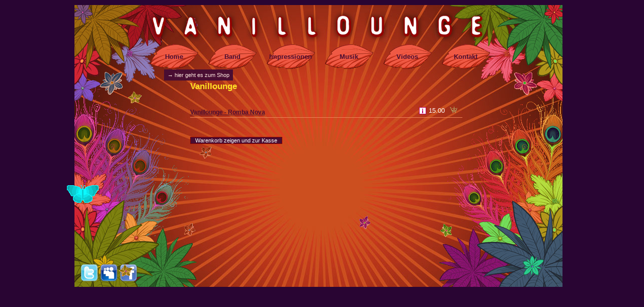

--- FILE ---
content_type: text/html; charset=UTF-8
request_url: http://vanillounge.com/vanillounge/index.php?menuks=200
body_size: 5191
content:
<!DOCTYPE html>
<html   >
<head>

<meta http-equiv="Content-Type" content="text/html; charset=utf-8" />
<meta name="title" content="Vanillounge Vanillounge  - Musik - &rarr; hier geht es zum Shop" />

<meta name="generator" content="peterCMS - http://www.petercms.de" />
<meta name="keywords" content=" Vanillounge " />
<meta name="description" content=" var player = null; function playerReady(obj) { player = document.getElementsByName(obj.id)[0]; }; function objectLoad(file,title,kind){ this.type=kind; this.file=escape(file); this.title=title; } function loadSongAndPlay(file) { var obj = new objectLoad(file,'Titelhier','sound'); player.sendEvent(LOAD,obj); player.sendEvent('PLAY', null); }; function showinfo(id){ var idplay='song'+id; var idtext='songtext'+id; var cas = document.getElementById(tutliste).getElementsByTagName(a); for (var i=0; i" />
<meta name="robots" content="INDEX,FOLLOW" />
<meta name="language" content="de" />
<meta http-equiv="language" content="de" >

			<script type="text/javascript" src="http://vanillounge.com/aBilder/jquery.js"></script>
			<link rel="stylesheet" href="http://vanillounge.com/aBilder/magnificPopupGallery/magnificpopup.css" type="text/css" />
			<script src="http://vanillounge.com/aBilder/magnificPopupGallery/magnificpopup.js"></script>
			
			<script language="JavaScript" type="text/javascript" src="http://vanillounge.com/aBilder/tt_javascript.php?HTTP=http://moonberry-music.de&projektid=8&http=&mINhere=&endung=php"></script><link href="http://vanillounge.com/aBilder/petercss.php?color=0&version=1.7.5" rel="styleSheet" type="text/css"><style type="text/css" ><!--2hhh
body {margin:0; padding:0; overflow-y: scoll; overflow-x: hidden;}

.liste, body, table, div {  
  color: #ffffff;
  font-weight: normal; 
  line-height: 145%; 
  font-family: Comic Sans MS,Verdana,Helvetica;  
  text-decoration: none; 
 }

body, table	{font-size:13px;}
#left p			{font-size:11px; padding: 4px 0px 4px 0px; margin: 0px;}



.liste  {line-height: 120%;   }
.texthell    { color: #FFFFFF; font-weight: normal; line-height: 140%;  text-decoration: none; }
.text-klein   {  color: #ffffff;font-size: 10px; line-height: 120%; }
.texthell-klein   {  color: #FFFFFF;font-size: 10px; line-height: 120%;   }

.menu  { color: #490d32;font-size: 11px; line-height: 170%;  font-weight: bold; text-decoration: none; }
a.menu { color: #490d32;  text-decoration: none; }
a.menu:hover  { color: #990000; }
a.menu:visited   { color: #490d32 }
a.menu:visited:hover  { color: #990000; text-decoration: none; }

.menu1   {  color: #880000;font-size: 10px; line-height: 170%; font-weight: bold; text-decoration: none;  }
a.menu1  { color: #880000; font-style: normal; text-decoration: none; }
a.menu1:hover   { color: #990000; text-decoration: underline; }
a.menu1:visited { color: #880000; }
a.menu1:visited:hover  { color: #990000; text-decoration: none; }

.menu2  { color: #ffe9e0; font-weight: normal; font-size: 10px; line-height: 140%;  font-weight: normal; text-decoration: none; }
a.menu2   { color: #ffe9e0; font-style: normal; font-weight: normal; text-decoration: none; }
a.menu2:hover   { color: #990000; text-decoration: underline; }
a.menu2:visited { color: #490d32; }
a.menu2:visited:hover  { color: #990000; text-decoration: none; }

a  { color: #490d32; text-decoration: underline; }
a:visited { color: #490d32; }
a:hover  { color: #ffe325; text-decoration: underline; }
a:visited:hover { color: #ffe325; text-decoration: none; }


.textnews   {  color: #ffffff;font-size: 11px; line-height: 140%; letter-spacing: normal;  }
.newsbereich  {  color: #ffe325; font-size: 11px; line-height: normal;  font-style: normal; font-weight: bold; }
.headline, h1    {  
color: #ffe325;margin:0 0 5px 0; font-weight: bold; font-size: 17px; line-height: 140%;  }
.subheadline   {  margin-top:0;color: #ffe325;   }
.headline2, h2,h3,h4    { 
    margin:5px 0 2px 0;
    font-weight: bold;
    color: #ffe325; 
    font-size: 14px; 
    line-height: 130%; 
}
h3{font-size: 12px; color: #880000; }


.pfad  { color: #490d32;font-weight: normal; line-height: normal;  text-decoration: none; font-style: normal; }
a.pfad { color: #490d32;  }
a.pfad:visited { color: #490d32;  }
a.pfad:hover   { color: #880000;  text-decoration: underline; }
a.pfad:visited:hover  { color: #880000;  text-decoration: underline; }

.menuoben  { color: #490d32; 
font-family:Verdana;
font-size: 11px;
font-weight: normal;  line-height: normal;  text-decoration: none; }
a.menuoben { color: #ffe9e0;   }
a.menuoben:visited { color: #ffe9e0;  }
a.menuoben:hover   { color: #490d32;  text-decoration: none; }
a.menuoben:visited:hover  { color: #990000;  text-decoration: none; }


.formular { 
font-size: 11px; 
font-family: Verdana, Arial, Helvetica, sans-serif;  
font-weight: normal; 
color: #FFFFFF;
background-color: #ed835a;
border: 1px solid #ffe325; 
padding:1px 2px;
}

.formular_submit, a.formular_submit:link, a.formular_submit:visited { 
font-size: 11px; 
font-family: Verdana, Arial,Helvetica, sans-serif;  
font-weight: normal; 
color: #FFFFFF;
background-color: #490d32;
border: 1px solid #880000; 
text-decoration:none;
}
legend {
  color:#ffffff;
  font-weight:bold; 
}
.checkbox{
border-width:0px;
}

	/**************
	
	 Grundgeruest
	
	***************/
	body{
	 background-color:#290533;
   }


#container {
  width:985px;
  height:560px;
  margin:10px 0 0 0; 
  padding:0;
  margin-left: auto;
  margin-right: auto;
  text-align:left;
  overflow:auto;
  overflow-x:hidden;
  position:relative;
}

#frameback{
  position:fixed;
  background-image: url(../lays/vanillounge/img/back.jpg);
  background-repeat:no-repeat;
  height:560px;
  width:970px;
}
#frameleft{
  position:fixed;
  background-image: url(../lays/vanillounge/img/frameleft2.gif);
  background-repeat:no-repeat;
  height:560px;
  width:970px;
}
#frameright{
  position:fixed;
  background-image: url(../lays/vanillounge/img/frameright2.gif);
  background-repeat:no-repeat;
  background-position:right;
  height:560px;
  width:970px;
}
#framebottom{
  position:fixed;
  background-image: url(../lays/vanillounge/img/framebottom.gif);
  background-repeat:no-repeat;
  background-position: 150px bottom;
  margin-top:410px;
  height:20px;
  width:960px;
  text-align:right;
  padding:130px 10px 0 0;
}
#socialicons{
  position:fixed;
  margin-top:515px;
  margin-left:10px;
  height:35px;
  width:200px;
  text-align:left;
  padding:0;
}
#content {
  position:absolute;
  left:230px;
  top:150px;
  width:515px;
}
#logo{
 position:fixed;
margin:8px 0 0 145px;
 height:80px;
 width:680px;
}

		/**************************
	
	Vertikale Navigation links
	
	**************************/
#navcontainer {
position:fixed;
margin:75px 0 0 150px;

}	
	
#navcontainer ul
{
padding: .2em 0;
margin: 0;
list-style-type: none;
color: #FFF;
width: 100%;
text-align: center;
}

#navcontainer li { display: inline; }

#navcontainer li a
{
display:block;
float:left;
width:96px;
height:49px;
line-height:49px;
background-image: url(../lays/vanillounge/img/menuback.gif);
background-repeat:no-repeat;
margin-right:20px;
text-decoration: none;
color: #490d32;;
font-weight:bold;

}

#navcontainer li a:hover
{
background-image: url(../lays/vanillounge/img/menuback_vio.gif);
color: #fff;
}

#navcontainer ul ul
{
position: absolute;
top: 35px;
left: 28px;
width: 100%;
border-top: none;
text-transform:none;
}
#navcontainer li li a
{
display:block;
float:left;
width:auto;
padding:1px 7px;
height:20px;
line-height:20px;
background-image: url();
background-repeat:no-repeat;
margin-top:15px;
margin-right:10px;
text-decoration: none;
font-size:11px;
color: #ffe9e0;
background-color: #490d32;
font-weight:normal;

}

#navcontainer li li a:hover, #navcontainer li li a.active2:visited
{
background-image: url();
color: #ffe9e0;
}




	
	#bild{
	float: right;
	padding:1px;
	margin: 0 0 10px 10px;
	/* border:1px solid #880000;*/
	}	
	

	
  

  #tt_sitemap ul li{
   border-bottom:1px solid #ffe9e0;
   margin-bottom:4px;
  }
   #tt_sitemap ul ul{
   margin-bottom:4px;
   }
  #tt_sitemap ul ul li{
   border-width:0;
   margin:0px;
  }
  
  #tt_sitemap ul a,#tt_sitemap ul a:visited{
  height:17px;
  display:block;
  color:#ffffff;
  }
  #tt_sitemap ul a:hover,#tt_sitemap ul a:visited:hover{
  color:#490d32;
  }
  #error{
  padding:10px;
  border:1px solid #490d32;
  background-color:#ffe9e0;
  margin:10px 0 15px 0;
  }

.TBContainer,.TBContainer1,.TBContainer2{
margin-top:8px;
width:541px;
}
p{
margin:0px 0px 7px 0px;
}

/* Warenkorb und Bestellung */
.rechtable{
  width:521px;
}
.tt_position, .tt_amount,.tt_rabatt{width:15px;}
.tt_singleprize, .tt_sumprize{width:30px;}
td.zahl{text-align:right;}
#tt_basket, #keilriemenliste{
  position:relative;
}
  
.basketItemSumPrice{width:75px;}
.XbasketItemSinglePrice{text-align:right;}

--></style>
 <script language="JavaScript" type="text/javascript" src="http://vanillounge.com/aBilder/swfobject.js"></script>
	<style type="text/css"><!--
#bu_rechname {font-color:#ffe325}
#tt_basket .tt_block {  margin-bottom:10px; padding:10px; border-bottom:1px solid #ed835a;  }
#tt_basket .bild { float:right; padding:0 0 10 xpx; }
#tt_prolist .tt_block {  margin-bottom:10px; padding:10px; border:1px solid #ed835a; background-color:#290533 }
#tt_prolist .bild { float:right; padding:0 0 10 10px; }
#tt_prolist .headline2 {font-weight:bold; color:#490d32}

	.error {
	background-color:#490d32;
	padding:5px;
	margin-bottom:10px;
	border:1px solid #880000;
	color: #ffe9e0;
	}
	.error a{
	color: #ffe9e0; 
	}
	.showinfo {
	padding:5px;
	margin-bottom:10px;
	border:1px solid #880000;
	}

	#wknoedit .tt_block {  margin-bottom:10px; padding:5px; border-top:1px solid #880000 }
    #wknoedit .bild { float:right; padding:0 0 10 10px; }

     .songtext{display:none;}
	.bandsitebutton{background-color:red;height:16px;width:16px;display:block;float:left;
	}--></style>
<title>Vanillounge  - Musik - &rarr; hier geht es zum Shop</title>
</head>
<body   id="bodymenu_200"  class=" bodymenuclass_200 ">



<a name="top"></a>
 <div id="container">
 

 <div id="frameback"></div>

  
 
 <div id="frameleft"></div>
 <div id="frameright"></div>
  <div id="content"> 
  <h1 class="headline">Vanillounge</h1><br /><table style="clear:both; margin-top:5px;" border="0" cellspacing="0" cellpadding="0" width="541" id="tutliste">
<script type="text/javascript">
      var player = null;

      function playerReady(obj)
      {
        player = document.getElementsByName(obj.id)[0];
      };

      function objectLoad(file,title,kind){
      this.type=kind;
      this.file=escape(file);
      this.title=title;
      }
      function loadSongAndPlay(file)
      {
        var obj = new objectLoad(file,'Titelhier','sound');
        player.sendEvent("LOAD",obj);
        player.sendEvent('PLAY', null);
      };
      
      function showinfo(id){
      var idplay='song'+id;
      var idtext='songtext'+id;
      var cas = document.getElementById("tutliste").getElementsByTagName("a");
        for (var i=0; i<100; i++) {
          if(document.getElementById("song"+i)){
            if(document.getElementById("songtext"+i)){
              if("songtext"+i!=idtext){
                 tt_showBox("songtext"+i,"none");
              }
            }
          }else{
            i=2000;
          }
        }
      if(document.getElementById(idtext).style.display=='block'){
          document.getElementById(idtext).style.display='none';
        }else{
          document.getElementById(idtext).style.display='block';
       }
      }
      
       function rename(name,id,file,always,play,buttonplace){
       var idplay='song'+id;
       var idtext='songtext'+id;
       if(!buttonplace)var buttonplace = 'http://moonberry-music.de/vanillounge/../bandsite/';
       if(!play)var play='on';
       if(always=='on'){
         if(document.getElementById(idplay).firstChild.nodeValue == 'stop' || document.getElementById(idplay).firstChild.title=='stop' ){
           showplaystop(idplay,'play',buttonplace);
           if(player) player.sendEvent('STOP', null);
         }else{
           if(play=='on'){
            showplaystop(idplay,'stop',buttonplace);
            loadSongAndPlay(file);
           }else{
             if(player) player.sendEvent('STOP', null);
           }
         }
       }else{
        if(document.getElementById("mainheadline")){
          document.getElementById("mainheadline").firstChild.nodeValue=name;
        }
        var cas = document.getElementById("tutliste").getElementsByTagName("a");
        for (var i=0; i<100; i++) {
          if(document.getElementById("song"+i)){
            if("song"+i!=idplay && (document.getElementById("song"+i).firstChild.nodeValue=='stop' || document.getElementById("song"+i).firstChild.title=='stop')){
              showplaystop("song"+i,'play',buttonplace);
            }
            if(document.getElementById("songtext"+i)){
              if("songtext"+i!=idtext){
                 tt_showBox("songtext"+i,"none");
              }
            }
          }else{
            i=2000;
          }
        }
        
        if(document.getElementById(idplay).firstChild.nodeValue == 'stop' || document.getElementById(idplay).firstChild.title == 'stop'){
          showplaystop(idplay,'play',buttonplace);
          player.sendEvent('STOP', null);
        }else{
          if(play=='on'){
            showplaystop(idplay,'stop',buttonplace);
            loadSongAndPlay(file);
          }else{
            if(player) player.sendEvent('STOP', null);
          }
        }
        
        if((document.getElementById(idplay).firstChild.nodeValue == 'play' || document.getElementById(idplay).firstChild.title == 'play')){
          document.getElementById(idtext).style.display='none';
        }else{
          document.getElementById(idtext).style.display='block';
        }
        
       }
      }
      
      function showplaystop(id,was,buttonplace){
        document.getElementById(id).firstChild.nodeValue=was;
          if(document.getElementById(id).firstChild.title){
              document.getElementById(id).firstChild.title=was;
              document.getElementById(id).firstChild.alt=was;
              document.getElementById(id).firstChild.src=buttonplace+was+'button.png';
          }
      }
    </script><tr bgcolor="" onMouseOver="this.style.backgroundColor='#ed835a'" onMouseOut="this.style.backgroundColor=''"><td valign="top" class="text" style="border-bottom:1px solid #ed835a;text-align:top;"><h3><a href="javascript:rename('Vanillounge&nbsp;-&nbsp;Romba&nbsp;Nova','0','index.php?tt_down=&menuks=200&PHPSESSID=8b0276f673d0ae888f73746844b78dea&','','off','../bandsite/');">Vanillounge - Romba Nova</a></h3><div class="songtext" id="songtext0" ><p>CD mit 15 wundervollen Songs.<br />
Let&lsquo;s have a Cocktail of Jazz, Bossa, Cha cha cha, Mambo, Soul und R&amp;B - it tastes like paradise.</p> <a href="index.php?proid=56&menuks=200&PHPSESSID=8b0276f673d0ae888f73746844b78dea&">mehr</a></div></td><td valign="top" class="text" style="border-bottom:1px solid #ed835a;text-align:top;" width="40px"><span  id="song0">&nbsp;</a><a  href="javascript:showinfo('0');"style="background-color:#490d32;height:14px;width:14px;display:block;float:left;margin:0px;margin-top:2px; float:right;" ><img src="../bandsite/infobutton.png"  alt="infomationen" title="information" border="0" ></a>&nbsp;</td><td class="text" valign="top" style="text-align:right;padding:0 10px 0 5px;width:20px;border-bottom:1px solid #ed835a;text-align:top;">15.00</td><td class="text" valign="top" width="25" style="border-bottom:1px solid #ed835a;text-align:top;"><a href="index.php?pro_ser=32&tt_inbID=56&menuks=200&PHPSESSID=8b0276f673d0ae888f73746844b78dea&"><img src="../bandsite/inWK.png"  alt="" titel="" border="0" ></a></td></tr></table><div id="sbuttons"><br /><br /><a class="formular_submit" href="index.php?tt_basketaction=on&showb=on&menuks=200&PHPSESSID=8b0276f673d0ae888f73746844b78dea&">&nbsp;&nbsp;&nbsp;Warenkorb zeigen und zur Kasse&nbsp;&nbsp;&nbsp;</a></div><br /><br /><br /><br /><br /><br /><br /><br /> </div>
 <div id="socialicons"><a href="http://twitter.com/#!/Vanillounge"  target="_blank"><img src="../lays/vanillounge/img/twitter-35.png"  border="0" hspace=2 ></a><a href="http://www.myspace.com/vanillounge" target="_blank"><img src="../lays/vanillounge/img/myspace-35.png"  border="0"  hspace=2  ></a><a href="http://www.facebook.com/pages/VANILLOUNGE/135896383091375"  target="_blank"><img src="../lays/vanillounge/img/facebook-35.png"  border="0"  hspace=2 ></a></div> <div id="logo">
   <img src="../lays/vanillounge/img/logo.png" border=0 align="left"> </div>
  <div id="navcontainer">
	      <ul id="menucontainer">
<li>
<a href="index.php?menuks=183" title=""   >Home</a>
</li>
<li>
<a href="index.php?menuks=199" title=""   >Band</a>
</li>
<li>
<a href="index.php?menuks=188" title=""   >Impressionen</a>
</li>
<li>
<a href="index.php?menuks=193" title=""  class="active1" >Musik</a>
<ul>
<li>
<a href="index.php?menuks=200" title=""  class="active2" >&rarr; hier geht es zum Shop</a>
</li>
</ul>
</li>
<li>
<a href="index.php?menuks=196" title=""   >Videos</a>
</li>
<li>
<a href="index.php?menuks=182" title=""   >Kontakt</a>
</li>
</ul>
 </div>	
 
 </div>






<script language="JavaScript" type="text/javascript" src="../js/butterfly.js"></script>
</body>
</html>

--- FILE ---
content_type: text/css;charset=UTF-8
request_url: http://vanillounge.com/aBilder/petercss.php?color=0&version=1.7.5
body_size: 8593
content:

/******************
** PETERCMS
*******************/
/* TBB Styles */
.width100,.fullwidth,.fullWidth{
width:100%;
margin:0 auto;
clear:both;
}
.center80{
width:80%;
margin:0 auto;
clear:both;
}
.center70{
width:70%;
margin:0 auto;
clear:both;
}
.center50{
width:50%;
margin:0 auto;
clear:both;
}
.width33{
width:33%;
float:left;
}
.width25{
width:25%;
float:left;
}
.width50,.halfwidth,.halfWidth{
width:50%;
float:left;
}
.width20{
width:20%;
float:left;
}
.width66{
width:66%;
float:left;
}
.width33right{
width:33%;
float:right;
}
.width25right{
width:25%;
float:right;
}
.width50right{
width:50%;
float:right;
}
.width20right{
width:20%;
float:right;
}
.width66right{
width:66%;
float:right;
}
/* Picture */
.picWidth25{
width:25%;
float:left;
}
.picWidth20{
width:20%;
float:left;
}
.picWidth16
{
width:16.6%;
float:left;
}
.picWidth12{
width:12.5%;
float:left;
}
.picWidth14{
width:14.2%;
float:left;
}
.picWidth30{
width:33%;
float:left;
}
.picWidth50{
width:50%;
float:left;
}
.picWidth60{
width:66%;
float:left;
}
.picWidth75{
width:75%;
float:left;
}
.picWidth100{
width:100%;
}
a.picWidth12 img,
a.picWidth16 img,
a.picWidth20 img,
a.picWidth25 img,
a.picWidth30 img,
a.picWidth50 img,
a.picWidth60 img,
a.picWidth75 img,
a.picWidth14 img
{width:100%;}

.picRight,
.picWidth25.picRight,
.picWidth20.picRight,
.picWidth16.picRight,
.picWidth12.picRight,
.picWidth14.picRight,
.picWidth30.picRight,
.picWidth50.picRight
.picWidth60.picRight
.picWidth75.picRight
{
float:right;
margin-left:5px;
}
.picLeft{
float:left;
margin-right:5px;
}

.TBwrapper{
width:100%;
}

.tworow{
column-count:2;
column-gap:50px;
column-rule:1px soild #e4e4e4;
/*Mozilla Praefix -moz-*/
-moz-column-count:2;
-moz-column-rule: solid 1px #e4e4e4;
-moz-column-gap: 50px;
/*Webkit Praefix -webkit-*/
-webkit-column-count:2;
-webkit-column-rule: solid 1px #e4e4e4;
-webkit-column-gap: 50px;
}
.threerow{
column-count:3;
column-gap:30px;
column-rule:1px soild #e4e4e4;
-moz-column-count:3;
-moz-column-rule: solid 1px #e4e4e4;
-moz-column-gap: 30px;
-webkit-column-count:3;
-webkit-column-rule: solid 1px #e4e4e4;
-webkit-column-gap: 30px;
}

.row2left{
width:47%;
padding-right:3%;
float:left;
clear:both;
}
.row2left p:first-child,.row2right p:first-child{
padding-top:0px;
margin-top:0px;
}
.row2right{
width:47%;;
float:right;
}
.row3left{
width:30.5%;
padding-right:2.15%;
float:left;
clear:both;
}
.row3mid{
width:30.5%;
padding:0 2.15%;
float:left;
}
.row3right{
width:30.5%;;
float:right;
}

/* FORMULAR */
label{
display:block;
clear:both;
}
.ag_searchform .formular{
float:left;
}
.ag_searchform .formular_submit{
width:30%;
float:right;
}

input[type="submit"]{
margin-top:10px;
width:auto;
}
.formular_text{
width:100%;
}
select.formular_text{
width:auto;
}
input.ttf_plz{
width:24%;
float:left;
}
input.ttf_city{
width:73%;
float:right;
}

input.ttf_50L{
width:49%;
float:left;
}
input.ttf_50R{
width:49%;
float:right;
}

.hide {display:none;}

/*Pager*/
.ag_pager{
text-align:center;
}
.ag_pager a{
padding:6px;
border:1px solid #555555;
margin-right:5px;
text-decoration:none;
background-color:#d6d6d6;
color:#555555;
}
.ag_pager a.current{
border:1px solid #9a9a9a;
background-color:#e8e8e8;
}
.ag_pager a:hover{
background-color:#ffffff;
}
/*
.adm_small .ag_pager a{
padding:0px;
border:0px solid #555555;
margin-right:5px;
text-decoration:none;
background-color:transparent;
color:#555555;
}
.adm_small .ag_pager a.current{
border:0px solid #9a9a9a;
background-color:#transparent;
}
.adm_small .ag_pager a:hover{
background-color:transparent;
}
*/
.pointer{
cursor:pointer;
}
.ag_tbb_date{
float:right;
}
/* Download */
.ag_download{
display:block;
clear:both;
}

/*admin*/
.adm_container{
padding:10px;
margin-bottom:15px;
background-color:#191919;
}
.adm_iframe .mfp-iframe-holder .mfp-content {
max-width: 1200px;
max-height: 97%;
}
.mfp-bg.adm_iframe{
background-color:white ;
opacity: .9;       /* modern browser */
-moz-opacity: .9;  /* older Mozilla browser */
-ms-filter:"progid:DXImageTransform.Microsoft.Alpha(Opacity=90)"; /* IE8 in Standard Compliant Mode */
filter:alpha(opacity=90); /* IE5.x -7.0 */
}
.adm_iframe .mfp-iframe-holder .mfp-close {
color:black;
}




.ag_adminDirectEdit{
clear:both;
margin:5px 0;
width:auto;
background-image: -webkit-linear-gradient(#838383 0%, #5c5c5c 100%);
background-image: -moz-linear-gradient(#838383 0%, #5c5c5c 100%);
background-image: -o-linear-gradient(#838383 0%, #5c5c5c 100%);
background-image: linear-gradient(#838383 0%, #5c5c5c 100%);
-moz-border-radius:5px; /* Firefox */
-webkit-border-radius:5px; /* Safari, Chrome */
-khtml-border-radius:5px; /* Konqueror */
border-radius:5px; /* CSS3 */
border:1px solid #5c5c5c;
padding:1px;
opacity: 0.6;
font-stretch:condensed;
font-size: 90%;
color:#1c1c1c;
}
.ag_adminMain{
background-image: -webkit-linear-gradient(#5c5c5c 0%, #000000 100%);
background-image: -moz-linear-gradient(#5c5c5c 0%, #000000 100%);
background-image: -o-linear-gradient(#5c5c5c 0%, #000000 100%);
background-image: linear-gradient(#5c5c5c 0%, #000000 100%);
border:1px solid #343434;
}
.ag_adminMain{
color:white;
}

.t_menu.ag_adminMain{
background-image: -webkit-linear-gradient(#111111 0%, #000000 100%);
background-image: -moz-linear-gradient(#111111 0%, #000000 100%);
background-image: -o-linear-gradient(#111111 0%, #000000 100%);
background-image: linear-gradient(#111111 0%, #000000 100%);
border:1px solid #343434;
}
.t_menu.ag_adminMain{
color:white;
}

.ag_adminDirectEdit.sub{
margin:5px 0;
width:auto;
background-image: -webkit-linear-gradient(#dedede 0%, #bfbfbf 100%);
background-image: -moz-linear-gradient(#dedede 0%, #bfbfbf 100%);
background-image: -o-linear-gradient(#dedede 0%, #bfbfbf 100%);
background-image: linear-gradient(#dedede 0%, #bfbfbf 100%);
-moz-border-radius:5px; /* Firefox */
-webkit-border-radius:5px; /* Safari, Chrome */
-khtml-border-radius:5px; /* Konqueror */
border-radius:5px; /* CSS3 */
border:1px solid #bfbfbf;
padding:1px;
opacity: 0.6;
}
.ag_adminDirectEdit a, a.ag_editlink{
float:left;
}
#adminnavhead a{
font-size:85%;
float:left;
padding:0px 6px;
line-height:100%;
}
#adminnavhead a,.ag_adminDirectEdit a, #adminnavmenu a, a.ag_editlink{
width:auto;
display:block;
padding:2px 8px;
margin:3px ;
background-image: -webkit-linear-gradient(#f78b00 0%, #fdb00a 100%);
background-image: -moz-linear-gradient(#f78b00 0%, #fdb00a 100%);
background-image: -o-linear-gradient(#f78b00 0%, #fdb00a 100%);
background-image: linear-gradient(#f78b00 0%, #fdb00a 100%);
-moz-border-radius:5px; /* Firefox */
-webkit-border-radius:5px; /* Safari, Chrome */
-khtml-border-radius:5px; /* Konqueror */
border-radius:5px; /* CSS3 */
color:black;

-moz-box-shadow: 0px 0px 5px #6c6c6c;
-webkit-box-shadow: 0px 0px 5px #6c6c6c;
box-shadow: 0px 0px 5px #6c6c6c;
}
#adminnavhead a:hover,
.ag_adminDirectEdit a:hover,
#adminnavmenu a:hover,
a.ag_editlink:hover{
background-color:#0bd9fe;
background-image: -webkit-linear-gradient(#0bd9fe 0%, #00a8c6 100%);
background-image: -moz-linear-gradient(#0bd9fe  0%, #00a8c6 100%);
background-image: -o-linear-gradient(#0bd9fe  0%, #00a8c6 100%);
background-image: linear-gradient(#0bd9fe  0%, #00a8c6 100%);
color:black;
}

.adm_small .ag_adminDirectEdit,.adm_small .ag_adminDirectEdit.sub{
margin:1px 0;
padding:1px;
font-size:85%;
}
.adm_small .ag_adminDirectEdit a,
.adm_small a.ag_editlink{
padding:1px 8px;
font-size:85%;
}


#adminnav{
position:fixed;
top:0;
left:0;
width:100%;
z-index:20000;
}
#adminnavhead{
position:absolute;
z-index:20000;
top:0;
}


/* adminnav on top superfish */
.adminnavheadmore ul{
margin: 0px;
padding: 0px;
list-style: none outside none;
}
.adminnavheadmore ul li{
float:left;
white-space: nowrap; /* no need for Supersubs plugin */
*white-space: normal; /* ...unless you support IE7 (let it wrap) */
}
.adminnavheadmore ul, .adminnavheadmore ul * {
margin: 0;
padding: 0;
list-style: none;
}
.adminnavheadmore ul li {
position: relative;
}
.adminnavheadmore ul ul {
position: absolute;
display: none;
top: 100%;
left: 0;
z-index: 99;
}
.adminnavheadmore ul > li {
float: left;
}
.adminnavheadmore ul li:hover > ul,
.adminnavheadmore ul li.sfHover > ul {
display: block;
}
.adminnavheadmore ul a {
display: block;
position: relative;
}
.adminnavheadmore ul ul ul {
top: 0;
left: 100%;
}
.adminnavheadmore .sf-sub-indicator{
display:none;
}





/* Sturktur der adm Seite */
#adminnavmenu ul{
margin: 0;
padding: 0;
list-style: none;
}
#adminnavmenu ul ul{
margin-left: 20px;
padding: 0;
}
#adminnavmenu{
display:none;
position:absolute;
top:30px;
z-index:20000;
min-width:200px;
}

--- FILE ---
content_type: application/javascript
request_url: http://vanillounge.com/aBilder/tt_javascript.php?HTTP=http://moonberry-music.de&projektid=8&http=&mINhere=&endung=php
body_size: 2441
content:
function openGross(name){    
	width = 780;
	height = 550;
	Gross =window.open(name+'&ppid=8','Picture','width='+width+',height='+height+',toolbar=no,location=no,directories=no,status=no,menubar=no,scrollbars=yes,resizable=yes,left='+((screen.width-width)/2)+',top='+((screen.height-height)/2));
  setTimeout("Gross.focus()",100);
}			  
function showPic(name){  
  name2 = 'index.php?tt_gross='+name;  
	width = 780;
	height = 550;
	Gross =window.open(name2+'&ppid=8','Picture','width='+width+',height='+height+',toolbar=no,location=no,directories=no,status=no,menubar=no,scrollbars=yes,resizable=yes,left='+((screen.width-width)/2)+',top='+((screen.height-height)/2));
  setTimeout("Gross.focus()",100);		
}			  
function openPrint(name){    
  width = 500;
	height = 550;
	Print =window.open(''+name+'&tt_printversion=on','Print','width='+width+',height='+height+',toolbar=no,location=no,directories=no,status=no,menubar=no,scrollbars=yes,resizable=yes,left='+((screen.width-width)/2)+',top='+((screen.height-height)/2));
  setTimeout("Print.focus()",100);
}
function TTWindowOpen(http,width,height){ 
  f1=window.open(http,'','width='+width+',height='+height+',toolbar=no,location=no,directories=no,status=yes,menubar=no,scrollbars=yes,resizable=yes,left='+((screen.width-width)/2)+',top='+((screen.height-height)/2));
  setTimeout("f1.focus()",100);
}			
function tt_showBox(elementid,display){
  if (typeof(display)=="undefined"){
    if(document.getElementById(elementid).style.display=='none')
    {
     document.getElementById(elementid).style.display='block';
    }else{
     document.getElementById(elementid).style.display='none';
    }
  }else{
     document.getElementById(elementid).style.display=display;
  }
} 
$(document).ready(function(){
	$("img[data-lupe='makebig']").each(function() {
		var src = $(this).attr('src');
		var pic = src.split("/");
		pic = pic.reverse();
		$(this).wrap("<a href=\"../img/" + pic[0] + "\" class=\"showbigpic\" border=\"0\"></a>" )
	});
	
    $('.showbigpic').magnificPopup({ 
  		type: 'image'
	});

	/** admin  */

    var ag_mfpiframe = $('.ag_adminDirectEdit a,a.ag_editlink').not('.noadmiframe').magnificPopup({
        type: 'iframe',
        mainClass: 'adm_iframe'
        // other options
    });
    if(jQuery.isFunction( 'superfish' )){
            jQuery('.adminnavheadmore ul').superfish({
				animation:   {opacity:'show',height:'show'}
			});
	}
    
});
